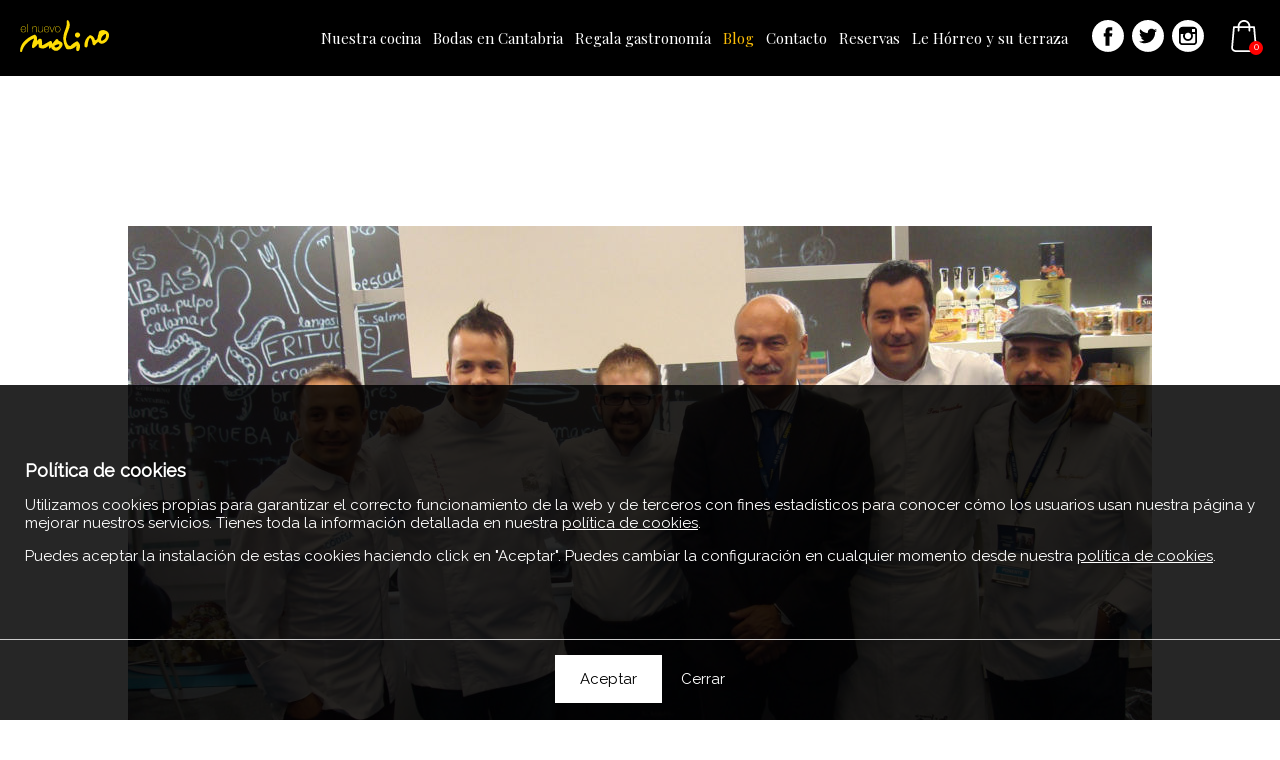

--- FILE ---
content_type: image/svg+xml
request_url: https://elnuevomolino.es/wp-content/themes/elnuevomolino/imagenes/twitter.svg
body_size: 987
content:
<?xml version="1.0" encoding="utf-8"?>
<!-- Generator: Adobe Illustrator 18.0.0, SVG Export Plug-In . SVG Version: 6.00 Build 0)  -->
<!DOCTYPE svg PUBLIC "-//W3C//DTD SVG 1.1//EN" "http://www.w3.org/Graphics/SVG/1.1/DTD/svg11.dtd">
<svg version="1.1" id="Capa_1" xmlns="http://www.w3.org/2000/svg" xmlns:xlink="http://www.w3.org/1999/xlink" x="0px" y="0px"
	 viewBox="0 0 49.7 49.7" enable-background="new 0 0 49.7 49.7" xml:space="preserve">
<g>
	<g>
		<path fill="#FFFFFF" d="M24.8,0C11.1,0,0,11.1,0,24.8c0,13.7,11.1,24.8,24.8,24.8c13.7,0,24.8-11.1,24.8-24.8
			C49.7,11.1,38.5,0,24.8,0z M35.9,19.1c0,0.2,0,0.5,0,0.7c0,7.6-5.7,16.3-16.3,16.3c-3.2,0-6.2-0.9-8.8-2.6
			c0.4,0.1,0.9,0.1,1.4,0.1c2.7,0,5.1-0.9,7.1-2.4c-2.5,0-4.6-1.7-5.3-4c0.3,0.1,0.7,0.1,1.1,0.1c0.5,0,1-0.1,1.5-0.2
			C14,26.6,12,24.3,12,21.5c0,0,0,0,0-0.1c0.8,0.4,1.7,0.7,2.6,0.7c-1.5-1-2.5-2.8-2.5-4.8c0-1,0.3-2,0.8-2.9c2.8,3.5,7,5.7,11.8,6
			c-0.1-0.4-0.1-0.9-0.1-1.3c0-3.2,2.6-5.7,5.7-5.7c1.6,0,3.1,0.7,4.2,1.8c1.3-0.3,2.5-0.7,3.6-1.4c-0.4,1.3-1.3,2.5-2.5,3.2
			c1.2-0.1,2.3-0.4,3.3-0.9C38,17.3,37,18.3,35.9,19.1z"/>
	</g>
</g>
</svg>


--- FILE ---
content_type: image/svg+xml
request_url: https://elnuevomolino.es/wp-content/themes/elnuevomolino/imagenes/menu_movil.svg
body_size: 265
content:
<?xml version="1.0" encoding="utf-8"?>
<!-- Generator: Adobe Illustrator 18.0.0, SVG Export Plug-In . SVG Version: 6.00 Build 0)  -->
<!DOCTYPE svg PUBLIC "-//W3C//DTD SVG 1.1//EN" "http://www.w3.org/Graphics/SVG/1.1/DTD/svg11.dtd">
<svg version="1.1" id="Capa_1" xmlns="http://www.w3.org/2000/svg" xmlns:xlink="http://www.w3.org/1999/xlink" x="0px" y="0px"
	 viewBox="0 0 344.3 344.3" enable-background="new 0 0 344.3 344.3" xml:space="preserve">
<g>
	<g>
		<g>
			<rect y="46.1" fill="#FFFFFF" width="344.3" height="29.5"/>
		</g>
		<g>
			<rect y="156.5" fill="#FFFFFF" width="344.3" height="29.5"/>
		</g>
		<g>
			<rect y="268.7" fill="#FFFFFF" width="344.3" height="29.5"/>
		</g>
	</g>
</g>
</svg>


--- FILE ---
content_type: application/javascript
request_url: https://elnuevomolino.es/wp-content/themes/elnuevomolino/js/js.js?ver=6.8.3
body_size: -107
content:
$(function(){
});

--- FILE ---
content_type: application/javascript
request_url: https://elnuevomolino.es/wp-content/themes/elnuevomolino/js/init_escalar_imagen.js?ver=6.8.3
body_size: -53
content:
$(window).on("load resize",function(){escalar_imagen($(".escalar_imagen"))});

--- FILE ---
content_type: image/svg+xml
request_url: https://elnuevomolino.es/wp-content/themes/elnuevomolino/imagenes/Idea-Redonda.svg
body_size: 2548
content:
<?xml version="1.0" encoding="utf-8"?>
<!-- Generator: Adobe Illustrator 18.0.0, SVG Export Plug-In . SVG Version: 6.00 Build 0)  -->
<!DOCTYPE svg PUBLIC "-//W3C//DTD SVG 1.1//EN" "http://www.w3.org/Graphics/SVG/1.1/DTD/svg11.dtd">
<svg version="1.1" id="Capa_1" xmlns="http://www.w3.org/2000/svg" xmlns:xlink="http://www.w3.org/1999/xlink" x="0px" y="0px"
	 viewBox="0 0 1023 248" enable-background="new 0 0 1023 248" xml:space="preserve">
<g>
	<g>
		<path fill="#FFFFFF" d="M18.3,153.8v-0.5c0-53.6,35.1-83.2,73.1-83.2c24.5,0,39.6,11,50.1,24V14.5h46.1V234H142v-23
			c-11,15-26.6,26.1-50.1,26.1C54.3,237,18.3,207.4,18.3,153.8z M142.5,153.8v-0.5c0-26.6-17.5-44.6-39.1-44.6s-39.6,17.5-39.6,44.6
			v0.5c0,26.6,18,44.6,39.6,44.6S142.5,180.4,142.5,153.8z"/>
		<path fill="#FFFFFF" d="M229.2,14.5h48.1v40.6h-48.1L229.2,14.5L229.2,14.5z M230.7,73.1h45.6v161.3h-45.6L230.7,73.1L230.7,73.1z
			"/>
		<path fill="#FFFFFF" d="M306.8,212.9l19.5-30.1c17.5,12.5,35.6,19,50.6,19c13,0,19-5,19-12v-0.5c0-10-15.5-13-33.6-18.5
			c-22.5-6.5-48.1-17-48.1-48.6v-0.5c0-32.6,26.6-51.1,59.1-51.1c20.5,0,42.6,7,60.1,18.5l-17.5,31.6c-16-9.5-32.1-15-43.6-15
			c-11,0-17,5-17,11v0.5c0,9,15.5,13,32.6,19c22.5,7.5,48.6,18.5,48.6,47.6v0.5c0,35.6-26.6,52.1-61.6,52.1
			C353.4,237,327.9,229.5,306.8,212.9z"/>
		<path fill="#FFFFFF" d="M462.2,154.3v-0.5c0-46.1,32.6-83.7,79.7-83.7c53.6,0,78.7,41.6,78.7,87.7c0,3.5-0.5,8-0.5,12H507.7
			c4.5,20.5,19,31.6,39.6,31.6c15.5,0,26.6-5,39.1-16.5l26.1,23c-15,18.5-36.6,30.1-65.6,30.1C498.2,237.5,462.2,203.9,462.2,154.3z
			 M575.9,140.8c-2.5-20.5-14.5-34.1-34.1-34.1c-19,0-31.1,13.5-35.1,34.1C506.7,140.8,575.9,140.8,575.9,140.8z"/>
		<path fill="#FFFFFF" d="M654.5,73.1h45.6v23c10.5-13.5,24-26.1,47.1-26.1c34.6,0,54.6,23,54.6,59.6V234h-45.6v-89.7
			c0-21.5-10-32.6-27.6-32.6c-17.5,0-28.6,11-28.6,32.6V234h-45.6L654.5,73.1L654.5,73.1z M726.7,48.6c-7-2.5-13-5-17.5-5
			c-9.5,0-13,5-17,14.5l-24.5-7.5c7-25.1,16-41.6,37.1-41.6c10,0,20,3.5,27.6,6.5c7,2.5,13,5,17.5,5c9.5,0,13-5,17-14.5l24.5,7.5
			c-7,25.1-16,41.6-37.1,41.6C744.2,55.1,734.2,51.6,726.7,48.6z"/>
	</g>
	<g>
		<path fill="none" d="M977.7,147.8c0,33.6-27.6,61.1-61.1,61.1c-33.6,0-61.1-27.6-61.1-61.1s27.6-61.1,61.1-61.1
			C950.1,86.7,977.7,113.7,977.7,147.8"/>
		<path fill="#FFFFFF" d="M916.6,203.4c-31.1,0-56.1-25.1-56.1-56.1s25.1-56.1,56.1-56.1s56.1,25.1,56.1,56.1
			S947.6,203.4,916.6,203.4 M916.6,61.1c-47.6,0-86.2,38.6-86.2,86.2s38.6,86.2,86.2,86.2s86.2-38.6,86.2-86.2
			C1003.2,100.2,964.2,61.1,916.6,61.1"/>
		<path fill="#E10717" d="M942.1,147.8c0,14-11.5,25.6-25.6,25.6c-14,0-25.6-11.5-25.6-25.6c0-14,11.5-25.6,25.6-25.6
			C930.6,122.2,942.1,133.8,942.1,147.8"/>
	</g>
</g>
</svg>


--- FILE ---
content_type: image/svg+xml
request_url: https://elnuevomolino.es/wp-content/themes/elnuevomolino/imagenes/twitter_negro.svg
body_size: 1116
content:
<?xml version="1.0" encoding="utf-8"?>
<!-- Generator: Adobe Illustrator 18.0.0, SVG Export Plug-In . SVG Version: 6.00 Build 0)  -->
<!DOCTYPE svg PUBLIC "-//W3C//DTD SVG 1.1//EN" "http://www.w3.org/Graphics/SVG/1.1/DTD/svg11.dtd">
<svg version="1.1" id="Capa_1" xmlns="http://www.w3.org/2000/svg" xmlns:xlink="http://www.w3.org/1999/xlink" x="0px" y="0px"
	 viewBox="0 0 1785 1785" enable-background="new 0 0 1785 1785" xml:space="preserve">
<g>
	<g>
		<path d="M892.5,0C399.4,0,0,399.4,0,892.5S399.4,1785,892.5,1785S1785,1385.6,1785,892.5C1788.6,399.4,1385.5,0,892.5,0z
			 M1291.9,687.4c0,7.2,0,18,0,25.2c0,273.5-205.1,586.7-586.6,586.7c-115.2,0-223.1-32.4-316.7-93.6c14.4,3.6,32.4,3.6,50.4,3.6
			c97.2,0,183.5-32.4,255.5-86.3c-90,0-165.5-61.2-190.8-143.9c10.9,3.6,25.2,3.6,39.6,3.6c18,0,36-3.6,54-7.2
			c-93.6-18-165.5-100.8-165.5-201.5c0,0,0,0,0-3.6c28.7,14.4,61.2,25.2,93.6,25.2c-54-36-90-100.8-90-172.8
			c0-36,10.9-72,28.7-104.3c100.8,125.9,251.9,205.1,424.6,215.9c-3.6-14.4-3.6-32.4-3.6-46.7c0-115.2,93.6-205.1,205.1-205.1
			c57.6,0,111.6,25.2,151.2,64.7c46.7-10.9,90-25.2,129.6-50.4c-14.4,46.7-46.7,90-90,115.2c43.2-3.6,82.8-14.4,118.8-32.4
			C1367.5,622.5,1331.5,658.6,1291.9,687.4z"/>
	</g>
</g>
</svg>


--- FILE ---
content_type: image/svg+xml
request_url: https://elnuevomolino.es/wp-content/themes/elnuevomolino/imagenes/facebook_negro.svg
body_size: 383
content:
<?xml version="1.0" encoding="utf-8"?>
<!-- Generator: Adobe Illustrator 18.0.0, SVG Export Plug-In . SVG Version: 6.00 Build 0)  -->
<!DOCTYPE svg PUBLIC "-//W3C//DTD SVG 1.1//EN" "http://www.w3.org/Graphics/SVG/1.1/DTD/svg11.dtd">
<svg version="1.1" id="Capa_1" xmlns="http://www.w3.org/2000/svg" xmlns:xlink="http://www.w3.org/1999/xlink" x="0px" y="0px"
	 viewBox="0 -142.5 1785 1785" enable-background="new 0 -142.5 1785 1785" xml:space="preserve">
<g>
	<g>
		<path d="M892.5-142.5C399.5-142.5,0,257,0,750s399.5,892.5,892.5,892.5S1785,1243,1785,750C1788.6,257,1385.5-142.5,892.5-142.5z
			 M1115.6,782.4H971.7c0,233.9,0,518.2,0,518.2H755.7c0,0,0-284.3,0-518.2H655V598.9h100.8V480.1c0-86.4,39.6-215.9,215.9-215.9
			H1130v176.3c0,0-97.2,0-115.2,0s-43.2,10.8-43.2,50.4v108h165.5L1115.6,782.4z"/>
	</g>
</g>
</svg>


--- FILE ---
content_type: application/javascript
request_url: https://elnuevomolino.es/wp-content/themes/elnuevomolino/js/escalar_imagen.js?ver=6.8.3
body_size: 160
content:
function escalar_imagen(t){t.each(function(){var t=$(this).width(),a=$(this).height(),i=t/a,h=$(this).find("img");if(void 0!==h.data("ancho"))var s=h.data("ancho"),r=h.data("alto"),d=h.data("ratio");else{s=h.width();h.data("ancho",s);r=h.height();h.data("alto",r);d=s/r;h.data("ratio",d)}i>d?(h.attr("width",t),h.attr("height",t/d),h.css("margin-left","0px"),h.css("margin-top","-"+(h.attr("height")-a)/2+"px")):i<d?(h.attr("height",a),h.attr("width",a*d),h.css("margin-top","0px"),h.css("margin-left","-"+(h.attr("width")-t)/2+"px")):(h.attr("height",a),h.attr("width",t)),h.is(":visible")||h.css("display","block")})}

--- FILE ---
content_type: image/svg+xml
request_url: https://elnuevomolino.es/wp-content/themes/elnuevomolino/imagenes/logo.svg
body_size: 5686
content:
<?xml version="1.0" encoding="utf-8"?>
<!-- Generator: Adobe Illustrator 18.0.0, SVG Export Plug-In . SVG Version: 6.00 Build 0)  -->
<!DOCTYPE svg PUBLIC "-//W3C//DTD SVG 1.1//EN" "http://www.w3.org/Graphics/SVG/1.1/DTD/svg11.dtd">
<svg version="1.1" id="Capa_1" xmlns="http://www.w3.org/2000/svg" xmlns:xlink="http://www.w3.org/1999/xlink" x="0px" y="0px"
	 viewBox="0 0 711 255.9" enable-background="new 0 0 711 255.9" xml:space="preserve">
<path fill="#FFDD04" d="M47.7,81.7c-1,5.5-3.2,9.7-6.8,12.7c-3.5,3-8.1,4.4-13.7,4.4c-6.7,0-11.9-2.2-15.6-6.5
	C7.9,88,6.1,81.9,6.1,74.2c0-7.2,2-13.1,5.9-17.6c3.9-4.5,9-6.8,15.3-6.8c6.3,0,11.3,2.3,15.2,6.7c3.7,4.3,5.5,9.7,5.5,16.2v2H9.6
	c0,6.3,1.6,11.4,4.7,15.3c3.1,3.9,7.5,5.8,13,5.8c4.5,0,8.2-1.3,11.1-3.9c2.9-2.6,4.7-6,5.5-10.2H47.7z M9.6,71.7h34.7
	c0-5.4-1.7-9.9-5-13.5c-3.3-3.6-7.4-5.4-12.2-5.4c-5,0-9.2,2-12.6,6.1C11.7,62.3,10.1,66.5,9.6,71.7"/>
<rect x="56.8" y="32.7" fill="#FFDD04" width="3.5" height="65"/>
<path fill="#FFDD04" d="M134.7,97.6h-3.5v-30c0-9.9-4.5-14.8-13.4-14.8c-5.2,0-9.3,1.8-12.4,5.5c-3.1,3.6-4.7,8.2-4.7,13.6v25.8
	h-3.5V50.8h3.5v10.6c1-3.4,3.1-6.2,6.3-8.4c3.2-2.2,6.7-3.3,10.6-3.3c5.6,0,9.9,1.5,12.8,4.4c2.9,2.9,4.3,7.2,4.3,12.8V97.6z"/>
<path fill="#FFDD04" d="M182.5,50.9v46.8H179V87.2c-1,3.3-3,6.1-6.2,8.3c-3.1,2.2-6.7,3.3-10.7,3.3c-11.4,0-17.1-5.8-17.1-17.4V50.9
	h3.5V81c0,9.9,4.6,14.8,13.8,14.8c5,0,9-1.8,12.1-5.5c3.1-3.6,4.6-8.5,4.6-14.7V50.9H182.5z"/>
<path fill="#FFDD04" d="M232.2,81.7c-1,5.5-3.2,9.7-6.8,12.7c-3.5,3-8.1,4.4-13.7,4.4c-6.7,0-11.9-2.2-15.6-6.5
	c-3.7-4.3-5.5-10.4-5.5-18.1c0-7.2,2-13.1,5.9-17.6c3.9-4.5,9-6.8,15.3-6.8c6.3,0,11.3,2.3,15.2,6.7c3.7,4.3,5.5,9.7,5.5,16.2v2
	h-38.4c0,6.3,1.6,11.4,4.7,15.3c3.1,3.9,7.5,5.8,13,5.8c4.5,0,8.2-1.3,11.1-3.9c2.9-2.6,4.7-6,5.5-10.2H232.2z M194.2,71.7h34.7
	c0-5.4-1.7-9.9-5-13.5c-3.3-3.6-7.4-5.4-12.2-5.4c-5,0-9.2,2-12.6,6.1C196.3,62.3,194.7,66.5,194.2,71.7"/>
<polygon fill="#FFDD04" points="276.4,50.9 258.6,97.7 254.3,97.7 235.2,50.9 239.3,50.8 256.5,94 272.7,50.9 "/>
<path fill="#FFDD04" d="M322.7,74.3c0,7.4-2,13.4-5.9,17.8c-4,4.5-9.3,6.7-15.9,6.7c-6.6,0-11.8-2.3-15.8-6.8
	c-3.9-4.5-5.9-10.4-5.9-17.8c0-7.4,2-13.4,5.9-17.8c4-4.5,9.3-6.7,15.9-6.7c6.6,0,11.8,2.3,15.8,6.8C320.7,61,322.7,66.9,322.7,74.3
	 M319.2,74.3c0-6.4-1.7-11.6-5-15.6c-3.4-4-7.8-6-13.2-6c-5.5,0-9.9,2-13.2,6c-3.3,4-5,9.2-5,15.6c0,6.4,1.7,11.6,5,15.6
	c3.4,4,7.8,6,13.2,6c5.5,0,9.9-2,13.2-6C317.5,85.9,319.2,80.7,319.2,74.3"/>
<path fill="#FFDD04" d="M383.3,0c-1.2,0.3-2.4,0.6-3.7,1.2c-2.4,1.2-4.3,2.7-6.4,4.8c2.1,24.5-1.8,48-11.6,71.2
	c-23.2,52.2-21.1,102.3,6.4,150c1.8,3.6,4.6,5.7,8.9,6.6c28.4,4.8,52.6-4.5,73.4-28.4c0.3,2.4,0.3,4.2,0,6
	c-2.1,10-2.8,20.2-2.1,30.5c11.3,11.2,19.9,9.7,25.7-4.8c11.6-28.7,5.8-51.3-16.8-67.9c-20.8,9.1-39.4,22-55.9,38.6
	c-4.6-1.5-9.2-2.4-13.4-3c-8.9-8.2-15-20.8-19.3-38.9c-4-18.1,1.8-45.3,17.7-81.5C401.9,48.3,401,20.2,383.3,0"/>
<path fill="#FFDD04" d="M674.6,182.9c13.1-7.8,22.6-18.4,29-32c15.9-35.3,6.1-58.6-29.3-69.4c-31.5-4.2-47.4,6.3-47.4,31.1
	c-3,3.6-5.2,12.4-6.7,26.6c-1.8,13.9-9.2,21.7-22,23.2c-3.7-19.6-14.1-32.9-31.2-39.5c-5.2-1.8-9.2-1.8-12.5,0.3
	c-29.3,20.8-42.8,50.4-40,88.4c1.8,2.1,3.7,3.9,5.5,5.4c4.6,3,9.2,3.3,14.1,0.9c4-3.9,5.8-8.5,6.1-14.2c0.9-20.2,5.8-39.5,15.3-57.7
	c1.5-0.6,3.1-1.2,4.9-2.1c4.9,3,7.9,6.9,10.1,12.1c5.2,12.7,8.6,26,9.8,39.5c0.6,1.2,1.2,2.1,2.1,2.7c3.1,1.8,6.4,3.6,9.8,5.4
	c3.4-1.8,6.1-3.9,8-6.3c7.6-10,15.9-17.5,24.8-22.9C638.2,191.7,654.7,194.7,674.6,182.9 M678,112.6c5.5-1.8,7.9,0.3,7.9,6
	c-0.6,7.6-0.6,14.5-0.6,21.7c-0.9,0.9-1.5,1.8-2.1,2.7c-7.3,12.4-17.7,20.2-30.9,23.5c-1.2-1.2-2.4-2.1-3.7-3
	c-0.9-0.6-1.8-1.2-2.4-2.1c-0.3-1.2-0.3-2.4,0-3.3C648.6,138.2,659.3,123.1,678,112.6"/>
<path fill="#FFDD04" d="M459.7,99.3l-0.3,0.6c-8.9,0-15,3.9-19.3,11.5c-0.3,2.7-0.6,5.7-0.6,9.1c0,3,0.3,6,0.6,8.7
	c4.3,7.2,10.4,11.2,19.3,12.1c3.7-0.9,7-2.4,10.1-3.9c6.1-4.2,9.8-10,11-16.9c-0.3-1.5-0.9-3-1.2-4.8
	C476.5,106.2,469.8,100.8,459.7,99.3"/>
<polygon points="459.4,99.3 459.4,99.9 459.7,99.3 "/>
<path fill="#FFDD04" d="M306.6,159.7c-0.6-0.9-1.5-1.8-2.1-2.1c-3.1-2.4-5.8-4.2-9.2-5.7c0,0.3,0,0.6-0.3,0.6
	c-2.1,0.6-4.6,0.9-7,1.5c-0.9,1.2-1.8,2.1-2.7,3c-8.9,11.8-18.7,22.9-29.4,33.2c-0.6-4.8-1.2-10-1.5-15.4
	c-4.9-7.5-11.3-9.1-19.6-3.9c-21.7,13.3-40.4,23.8-55.9,31.1c-3.4-1.2-4.3-4.5-2.8-10.3c1.5-5.7,0.3-18.1-3.7-37.1
	c-12.2-10-24.5-5.4-37,13.9c0-6.3,0.3-10,0.6-10.6c2.1-18.4-3.4-32.3-16.8-41.4c-22.6,7.8-44.3,19.6-64.8,35.3
	c-35.8,26.9-53.8,59.8-54.4,99c4.6,6,10.1,6.6,16.2,1.8c4.6-20.2,13.4-38.6,27.2-54.6c20.8-24.8,43.4-41.3,67.9-50.1
	c0,3.9-0.6,7.5-2.1,11.2c-8.9,18.7-13.4,38-14.1,58.3c2.4,5.1,6.4,7.8,11.9,8.2c14.7-9.7,27.8-22,38.8-37.1
	c1.2,2.1,2.1,6.3,2.8,12.7c0.9,6,0.9,11.8,0.6,17.2c27.5,17.2,54.4,12.1,80.7-15.7c0,22,3,30.5,8.5,25c5.8-5.4,9.2-9.6,11-12.4
	c0,3.6,0.3,7.6,0.6,11.2c26.3,28.7,52,27.2,77.6-4.2c22.3-27.2,15.6-45.9-20.2-56.2v-3C307.2,162.1,306.9,160.9,306.6,159.7
	 M277.2,213.7c-1.2-1.8-2.1-3.3-2.4-5.1c0-1.2,0.3-2.1,0.6-2.1c8.3-6.3,18-10.3,29-12.1c2.1-0.3,4,0.3,5.5,1.2
	c1.8,0.6,3.4,1.8,4.6,3.6c-4.9,13.6-15.3,20.5-30.3,21.1C281.2,218.2,279.1,216.1,277.2,213.7"/>
<g>
	<defs>
		<rect id="SVGID_1_" x="-86.4" y="-776" width="883.9" height="1232.6"/>
	</defs>
	<clipPath id="SVGID_2_">
		<use xlink:href="#SVGID_1_"  overflow="visible"/>
	</clipPath>
	<path clip-path="url(#SVGID_2_)" fill="none" stroke="#FFFFFF" stroke-width="1.25" stroke-miterlimit="10" d="M776.4,441.6v15
		 M776.4-761v-15 M-65.4,441.6v15 M-65.4-761v-15 M782.4,435.6h15 M-71.4,435.6h-15 M782.4-755h15 M-71.4-755h-15"/>
	<path clip-path="url(#SVGID_2_)" fill="none" stroke="#000000" stroke-width="0.25" stroke-miterlimit="10" d="M776.4,441.6v15
		 M776.4-761v-15 M-65.4,441.6v15 M-65.4-761v-15 M782.4,435.6h15 M-71.4,435.6h-15 M782.4-755h15 M-71.4-755h-15"/>
</g>
</svg>


--- FILE ---
content_type: image/svg+xml
request_url: https://elnuevomolino.es/wp-content/themes/elnuevomolino/imagenes/carrito.svg
body_size: 961
content:
<?xml version="1.0" encoding="utf-8"?>
<!-- Generator: Adobe Illustrator 18.0.0, SVG Export Plug-In . SVG Version: 6.00 Build 0)  -->
<!DOCTYPE svg PUBLIC "-//W3C//DTD SVG 1.1//EN" "http://www.w3.org/Graphics/SVG/1.1/DTD/svg11.dtd">
<svg version="1.1" id="Capa_1" xmlns="http://www.w3.org/2000/svg" xmlns:xlink="http://www.w3.org/1999/xlink" x="0px" y="0px"
	 viewBox="0 0 900 900" enable-background="new 0 0 900 900" xml:space="preserve">
<g>
	<path fill="#FFFFFF" d="M810,778l-51.5-580.3c-1.1-12.9-12-22.6-24.7-22.6h-106C626.3,78.2,547.2,0,450,0S273.7,78.2,272.2,175
		h-106c-12.9,0-23.6,9.8-24.7,22.6L90,778c0,0.7-0.2,1.5-0.2,2.2c0,66.1,60.6,119.8,135.1,119.8h450.2
		c74.5,0,135.1-53.7,135.1-119.8C810.2,779.4,810.2,778.7,810,778z M450,49.7c69.8,0,126.6,56,128.1,125.3H321.9
		C323.4,105.6,380.2,49.7,450,49.7z M675.1,850.3H224.9c-46.7,0-84.7-30.9-85.4-69l49.3-556.4H272v75.5c0,13.8,11,24.8,24.8,24.8
		s24.8-11,24.8-24.8v-75.5h256.4v75.5c0,13.8,11,24.8,24.8,24.8c13.8,0,24.8-11,24.8-24.8v-75.5H711l49.5,556.4
		C759.8,819.4,721.7,850.3,675.1,850.3z"/>
</g>
</svg>
